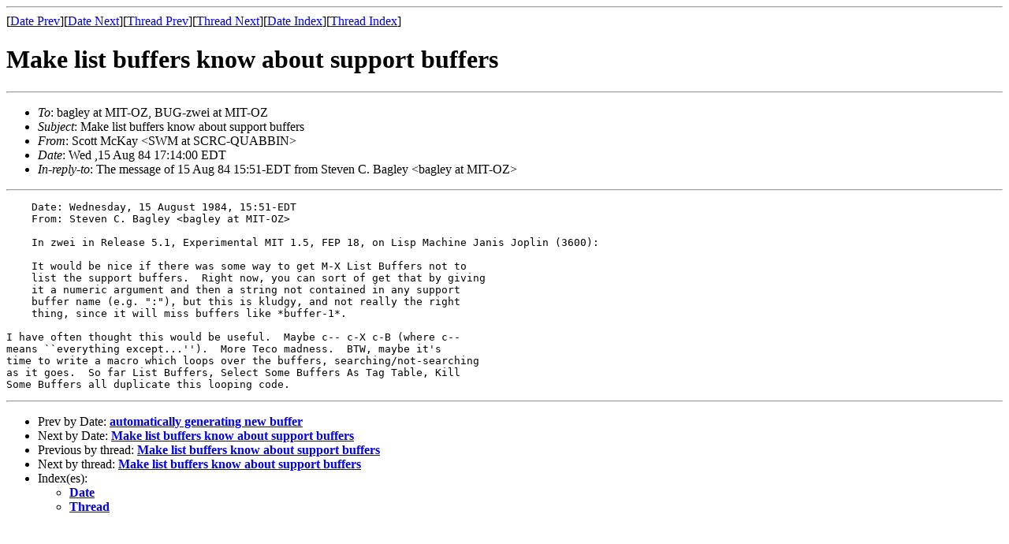

--- FILE ---
content_type: text/html
request_url: http://ml.cddddr.org/bug-zwei/msg01025.html
body_size: 3382
content:
<!-- MHonArc v2.6.18 -->
<!--X-Subject: Make list buffers know about support buffers -->
<!--X-From-R13: Epbgg [pYnl <EI[ ng EQDQ&#45;CGOPPW@> -->
<!--X-Date: 15 Aug 84 17:12&#45;EDT -->
<!--X-Message-Id: 840815171402.2.SWM@THAMES.SCRC.Symbolics -->
<!--X-Content-Type: text/plain -->
<!--X-Reference: bagley at MIT&#45;OZ -->
<!--X-Head-End-->
<!DOCTYPE HTML PUBLIC "-//W3C//DTD HTML 4.01 Transitional//EN"
        "http://www.w3.org/TR/html4/loose.dtd">
<html>
<head>
<title>Make list buffers know about support buffers</title>
<link rev="made" href="mailto:SWM at SCRC-QUABBIN">
</head>
<body>
<!--X-Body-Begin-->
<!--X-User-Header-->
<!--X-User-Header-End-->
<!--X-TopPNI-->
<hr>
[<a href="msg01024.html">Date Prev</a>][<a href="msg01026.html">Date Next</a>][<a href="msg01023.html">Thread Prev</a>][<a href="msg01026.html">Thread Next</a>][<a href="maillist.html#01025">Date Index</a>][<a href="threads.html#01025">Thread Index</a>]
<!--X-TopPNI-End-->
<!--X-MsgBody-->
<!--X-Subject-Header-Begin-->
<h1>Make list buffers know about support buffers</h1>
<hr>
<!--X-Subject-Header-End-->
<!--X-Head-of-Message-->
<ul>
<li><em>To</em>: bagley at MIT-OZ, BUG-zwei at MIT-OZ</li>
<li><em>Subject</em>: Make list buffers know about support buffers</li>
<li><em>From</em>: Scott McKay &lt;SWM at SCRC-QUABBIN&gt;</li>
<li><em>Date</em>: Wed ,15 Aug 84 17:14:00 EDT</li>
<li><em>In-reply-to</em>: The message of 15 Aug 84 15:51-EDT from Steven C. Bagley &lt;bagley at MIT-OZ&gt;</li>
</ul>
<!--X-Head-of-Message-End-->
<!--X-Head-Body-Sep-Begin-->
<hr>
<!--X-Head-Body-Sep-End-->
<!--X-Body-of-Message-->
<pre>    Date: Wednesday, 15 August 1984, 15:51-EDT
    From: Steven C. Bagley &lt;bagley at MIT-OZ&gt;

    In zwei in Release 5.1, Experimental MIT 1.5, FEP 18, on Lisp Machine Janis Joplin (3600):

    It would be nice if there was some way to get M-X List Buffers not to
    list the support buffers.  Right now, you can sort of get that by giving
    it a numeric argument and then a string not contained in any support
    buffer name (e.g. &quot;:&quot;), but this is kludgy, and not really the right
    thing, since it will miss buffers like *buffer-1*.

I have often thought this would be useful.  Maybe c-- c-X c-B (where c--
means ``everything except...'').  More Teco madness.  BTW, maybe it's
time to write a macro which loops over the buffers, searching/not-searching
as it goes.  So far List Buffers, Select Some Buffers As Tag Table, Kill
Some Buffers all duplicate this looping code.</pre>
<!--X-Body-of-Message-End-->
<!--X-MsgBody-End-->
<!--X-Follow-Ups-->
<hr>
<!--X-Follow-Ups-End-->
<!--X-References-->
<!--X-References-End-->
<!--X-BotPNI-->
<ul>
<li>Prev by Date:
<strong><a href="msg01024.html">automatically generating new buffer</a></strong>
</li>
<li>Next by Date:
<strong><a href="msg01026.html">Make list buffers know about support buffers</a></strong>
</li>
<li>Previous by thread:
<strong><a href="msg01023.html">Make list buffers know about support buffers</a></strong>
</li>
<li>Next by thread:
<strong><a href="msg01026.html">Make list buffers know about support buffers</a></strong>
</li>
<li>Index(es):
<ul>
<li><a href="maillist.html#01025"><strong>Date</strong></a></li>
<li><a href="threads.html#01025"><strong>Thread</strong></a></li>
</ul>
</li>
</ul>

<!--X-BotPNI-End-->
<!--X-User-Footer-->
<!--X-User-Footer-End-->
</body>
</html>
